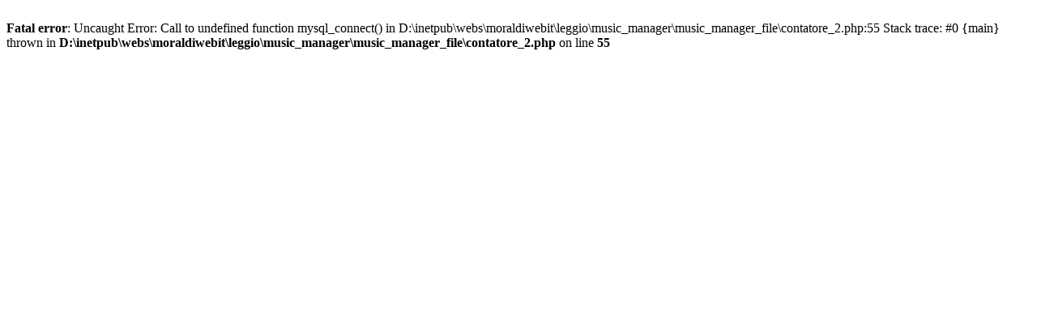

--- FILE ---
content_type: text/html;charset=utf-8
request_url: https://www.moraldiweb.it/leggio/music_manager/music_manager_file/contatore_2.php
body_size: 254
content:
<br />
<b>Fatal error</b>:  Uncaught Error: Call to undefined function mysql_connect() in D:\inetpub\webs\moraldiwebit\leggio\music_manager\music_manager_file\contatore_2.php:55
Stack trace:
#0 {main}
  thrown in <b>D:\inetpub\webs\moraldiwebit\leggio\music_manager\music_manager_file\contatore_2.php</b> on line <b>55</b><br />
